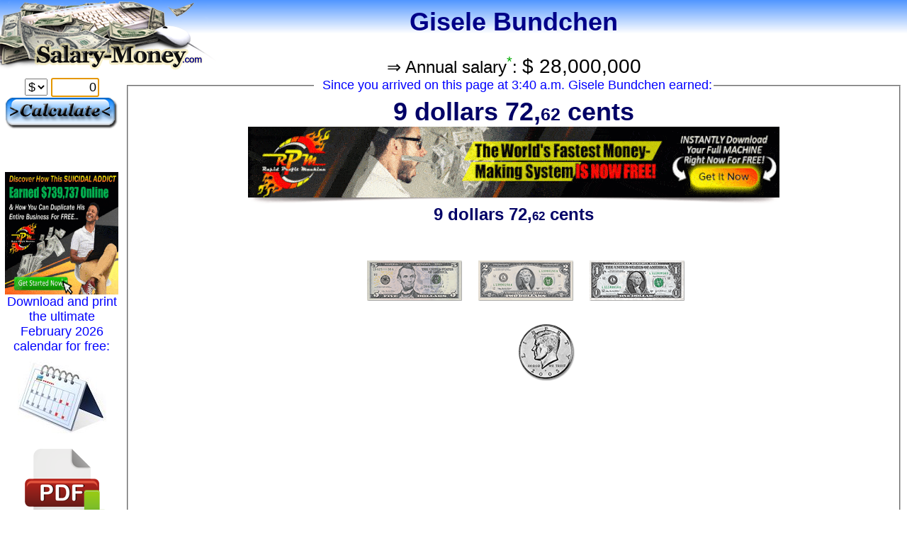

--- FILE ---
content_type: text/html; charset=UTF-8
request_url: http://www.salary-money.com/gisele-bundchen-salary-28000000.php
body_size: 5229
content:
<html>
<head>
<meta http-equiv="Content-Type" content="text/html; charset=utf-8">
<title>Gisele Bundchen's salary: USD 28,000,000 per year - Salary Income Money</title>
<meta name="keywords" content="Gisele Bundchen, 28 000 000, USD , euros, dollars, salary, monthly, income, wage, annual, money, earn, calculate, real time">
<meta name="description" content="Salary Income Money: Gisele Bundchen, salary, money... Annual salary of USD 28,000,000!">
<link rel="shortcut icon" href="/favicon.ico" type="image/x-icon" />
<link rel="icon" href="/favicon.gif" type="image/gif" />
<style type="text/css">
body, td, th, p, input, select {
	font-family: Geneva, Arial, Helvetica, sans-serif;
	font-size: 18px;
}
body {
	background: #FFFFFF url(/images/bgimage-argent-salaire.gif) 0 0 repeat-x;
	margin-left: 2px;
	margin-top: 5px;
	margin-right: 2px;
	margin-bottom: 0px;
}
.money {
	color:#000066;
	font-weight: bold;
}
.copyright {
	text-align:center;
	font-size:12px;
}
a {
	color:#0000FF;
	text-decoration:none;
}
a:hover {
background-color: #ffff00;
}
legend {
	color:#0000FF;
	font-family: Georgia, Geneva, Arial, Helvetica, sans-serif;
}
.info th, .info td {
	font-size: 12px;
	font-weight: bold;
}
.dockclass{
position:relative;
}
  .earnNowViewShow{
    visibility: visible;
    opacity: 1;
  transition: visibility 0s linear 0s, opacity 500ms;
    z-index: 15;
  }
  .earnNowViewHide{
    visibility: hidden;
    opacity: 0;
  transition: visibility 0s linear 300ms, opacity 650ms;
    z-index: 10;
    
  }
#earnNowViewContainer {
  width: 100%;
  position: relative;
  padding: 10px;
  min-height: 350px;
}
#earnNowView1,
#earnNowView2 {
  width: 100%;
  height: 100%;
  position: absolute;
  top: 0;
  left: 0;
}

</style>
<script language="JavaScript" type="text/javascript">
var startDate;
var frame = 0;
var timer;
var earnnowviewswitch = 1;
var earnnowview1 = 0;
var earnnowview2 = 0;
  var earnnow = 0;
  var earnnowbottom = 0;
function onLoad() {
	//document.getElementById('wage').focus();
	//document.getElementById('wage').select();
	startShow();
}

function startShow() {
    wage = 28000000; 
	perDay = wage / 240;
	perWeek = perDay * 5;
	perHour = perDay / 8;
	perMinute = perHour / 60;
	perSecond = perMinute / 60;
	perMillisecond = perSecond / 1000;

//	document.getElementById('earnPerWeek').innerHTML = currency2(perWeek);
	document.getElementById('earnPerDay').innerHTML = currency2(perDay);
	document.getElementById('earnPerHour').innerHTML = currency2(perHour);
	document.getElementById('earnPerMinute').innerHTML = currency2(perMinute);
	document.getElementById('earnPerSecond').innerHTML = currency2(perSecond);
	document.getElementById('earnPerDay2').innerHTML = currency2(perDay);
	document.getElementById('earnPerHour2').innerHTML = currency2(perHour);
	document.getElementById('earnPerMinute2').innerHTML = currency2(perMinute);
	document.getElementById('earnPerSecond2').innerHTML = currency2(perSecond);

//	document.getElementById('earnPerWeekView').innerHTML = getMoneyView(perWeek);
	document.getElementById('earnPerDayView').innerHTML = getMoneyView(perDay);
	document.getElementById('earnPerHourView').innerHTML = getMoneyView(perHour);
	document.getElementById('earnPerMinuteView').innerHTML = getMoneyView(perMinute);
	document.getElementById('earnPerSecondView').innerHTML = getMoneyView(perSecond);

  earnnow = document.getElementById('earnNow');
    earnnowbottom = document.getElementById('earnNowBottom');
    earnnowview1 = document.getElementById('earnNowView1');
  
    earnnowview2 = document.getElementById('earnNowView2');
  
	startDate = new Date();
	clearInterval(timer);
	timer = setInterval(updateCurrentEarn, 100);
}


function updateCurrentEarn() {
	var currentDate = new Date();
	var earnNowTime = (currentDate.getTime() - startDate.getTime())*perMillisecond;
  var earnNowMoney = currency3(earnNowTime);
	earnnow.innerHTML = earnNowMoney;
earnnowbottom.innerHTML = earnNowMoney;
 
	if(frame % 10 == 0) {
		var earnnownewview = getMoneyView(earnNowTime);
    if(earnnowviewswitch==1) {
      
      earnnowview1.innerHTML = getMoneyView(earnNowTime);
      if(earnnowview1.innerHTML != earnnowview2.innerHTML) {
    earnnowview1.classList.add("earnNowViewShow");
        earnnowview1.classList.remove("earnNowViewHide");
    
    earnnowview2.classList.remove("earnNowViewShow");
    earnnowview2.classList.add("earnNowViewHide");
      
      earnnowviewswitch = 2;
      }
    } else {
      
      earnnowview2.innerHTML = getMoneyView(earnNowTime);
    if(earnnowview1.innerHTML != earnnowview2.innerHTML) {
    earnnowview2.classList.add("earnNowViewShow");
      earnnowview2.classList.remove("earnNowViewHide");
    
    earnnowview1.classList.remove("earnNowViewShow");
    earnnowview1.classList.add("earnNowViewHide");
      earnnowviewswitch = 1;
    }
    }
    
	}

	frame++;
}

function currency2(v) {
	var html = '';
	if(v >= 1.00) {
		var r = Math.floor(v);
		var rpl = '';
		if(r >= 2) {
			rpl = 's';
		}
		var k = Math.floor((v - Math.floor(v))*100);
		if(k < 10) {
			k = '0'+k;
		}
		var kpl = '';
		if(k >= 2) {
			kpl = 's';
		}
		if(k>=1) {
			html = ''+r+' dollar'+rpl+' '+k+' cent'+kpl;
			} else {
			html = ''+r+' dollar'+rpl;
			}
	}
	else {
		var k = Math.floor(v*100);
		var kpl = '';
		if(k >= 2) {
			kpl = 's';
		}
		html = Math.floor(v*100) + ' cent'+kpl;
	}
	return "<span class='money'>"+html+"</span>";
}

function currency3(v) {
	var html = '';
	if(v >= 1.00) {
		var r = Math.floor(v);
		var rpl = '';
		if(r >= 2) {
			rpl = 's';
		}
		var k = kFormat((v - Math.floor(v)));
		var kpl = '';
		if((v - Math.floor(v)) >= 0.02) {
			kpl = 's';
		}
		html = ''+r+' dollar'+rpl+' '+k+' cent'+kpl;	
	}
	else {
		var kpl = '';
		if(v >= 0.02) {
			kpl = 's';
		}
		html = kFormat(v) + ' cent'+kpl;
	}
	return "<span class='money'>"+html+"</span>";
}

function kFormat(k) {
	var k1 = Math.floor(k*100);
	var k2 = Math.floor((k*100-k1)*100); 
	
	if(k1 < 10.0) { k1 = '0'+k1; }
	if(k2 < 10.0) { k2 = '0'+k2; }
	
    return k1+',<small><small>'+k2+'</small></small>';
}

function getMoneyView(v) {
var moneys = [100000,20000,10000,1000, 900, 800, 700, 600, 500, 400, 300, 200, 100, 50, 40, 20, 10, 5, 4, 2, 1, 0.75,0.7,0.6,0.55,0.54,0.53,0.52,0.51,0.5, 0.45,0.4,0.35,0.3,0.29,0.28,0.27,0.26,0.25, 0.24,0.23,0.22,0.21,0.2, 0.15,0.14,0.13,0.12,0.11,0.1, 0.09,0.08,0.07,0.06,0.05, 0.04, 0.03, 0.02, 0.01];
var isdoneamount = 1;
	var amounts = [];

	var left = v;
	for(var m=0; m<moneys.length; m++) {
		var a = Math.floor(left / moneys[m]);
		amounts[m] = a;
		if(left >= a * moneys[m]) {
			left = left - a * moneys[m];
		}
	}
  var isdone = false;
  var html = '';
	//var html = "<img src='images/dollar/transparent.gif' height='85' width='1' />";
	for(var m=0; m<amounts.length; m++) {
    
		for(var b=0; b<amounts[m]; b++) {
      
      if (moneys[m]<isdoneamount && !isdone) {
        html += "<br /> ";
        //html += "<img src='images/dollar/transparent.gif' height='85' width='1' />";
        isdone = true;
      }
			html += "<img src='images/dollar/"+moneys[m]+".png' /> ";
      
		}
	}
	return html;
}

function checkForm() {
	var wage = parseInt(document.getElementById("wage").value);
	if(isNaN(wage)) {
		window.alert("Input your salary...");
		return false;
	}
	else if(wage >= 1000000000) {
		window.alert("Your salary is too high! :-)");
		return false;
	}
	else if(wage < 1) {
		window.alert("Enter your salary...");
		return false;
	}
	return true;
}

</script>
</head>
<body onload="onLoad()">
  <div style="position:absolute; top:0px; left:0px; z-index:11; padding:0; margin:0; width:307px; height:100;"><a style="background-color: transparent;" href="http://www.salary-money.com" title="Salary Money"><img src="images/logo-salary-money.png" width="307" height="100" border="0" alt="Salary Money" /></a></div>
<table border="0" cellpadding="5" cellspacing="0" width="100%">
  <tbody><tr>
    <td align="center" valign="top" width="160"><img src="/images/transparent.gif" width="160" height="100" border="0" alt="" />
	
	<form name="wageForm" id="wageForm" action="salary-money.php" method="post" onsubmit="return checkForm()">			
<input type="hidden" name="timein" value="annually" />
<select name="currency">
	              <option value="usd" selected>$</option>
	              <option value="eur">&euro;</option>
              </select> <input name="wage" id="wage" value="0" size="6" style="text-align: right;" type="text" />
<INPUT TYPE="image" SRC="images/bouton160.png" HEIGHT="46" WIDTH="160" BORDER="0" ALT="CALCULER"></form>
<script language="JavaScript" type="text/javascript">document.wageForm.wage.focus();</script>
&nbsp;<br />&nbsp;<br />
  <a href="https://rpm.best-reviewer.com/go2?tk=salarymoney" target="_blank"><img src="/images/rpm/2-vertical.gif" width="160" alt="RPM"></a>
<div align="center"><a href="http://february-calendar.january-calendar.com" title="February 2026 Calendar" target="_blank">Download and print the ultimate February 2026 calendar for free:<br /><img src="http://february-calendar.january-calendar.com/images/calendar-calendrier-calendario-kalender.jpg" width="125" height="125" alt="February Calendar2026" border="0" /></a></div><a href="http://february-calendar.january-calendar.com" title="February 2026 calendar" target="_blank"><img src="http://february-calendar.january-calendar.com/images/download-telecharger-pdf.png" width="128" height="128" alt="February 2026 Calendar" /><br />February 2026 Calendar</a><br /><a href="http://march-calendar.january-calendar.com" title="March 2026 calendar" target="_blank">March 2026 Calendar</a><br />

<a href="http://www.salary-money.com" title="Click here to calculate your salary!"><img src="images/calculate-your-salary-dollar-salary-money.jpg" width="160" height="142" border="0" alt="Click here to calculate your salary!" /></a>
<br />

<strong>American football</strong><br />
<a href="http://www.salary-money.com/USC-coach-pete-carroll-salary-4400000.php">USC coach Pete Carroll</a><br />
<a href="http://www.salary-money.com/Brett-Favre-salary-10000000.php">Brett Favre</a><br />
<a href="http://www.salary-money.com/Albert-Haynesworth-salary-14285714.php">Albert Haynesworth</a><br />
<a href="http://www.salary-money.com/Donovan-McNabb-salary-9583333.php">Donovan McNabb</a><br />
<a href="http://www.salary-money.com/Carson-Palmer-salary-13305555.php">Carson Palmer</a><br />
<a href="http://www.salary-money.com/Ben-Roethlisberger-salary-12750000.php">Ben Roethlisberger</a><br />
<a href="http://www.salary-money.com/Michael-Vick-salary-13000000.php">Michael Vick</a><br /><br />
<strong>Baseball</strong><br />
<a href="http://www.salary-money.com/Carlos-Beltran-salary-17000000.php">Carlos Beltrán</a><br />
<a href="http://www.salary-money.com/Kevin-Brown-salary-15000000.php">Kevin Brown</a><br />
<a href="http://www.salary-money.com/Miguel-Cabrera-salary-19037500.php">Miguel Cabrera</a><br />
<a href="http://www.salary-money.com/Jason-Giambi-salary-17142857.php">Jason Giambi</a><br />
<a href="http://www.salary-money.com/Ken-Griffey-salary-12944444.php">Ken Griffey</a><br />
<a href="http://www.salary-money.com/Mike-Hampton-salary-15125000.php">Mike Hampton</a><br />
<a href="http://www.salary-money.com/Todd-Helton-salary-13772727.php">Todd Helton</a><br />
<a href="http://www.salary-money.com/Derek-Jeter-salary-18900000.php">Derek Jeter</a><br />
<a href="http://www.salary-money.com/Carlos-Lee-salary-16666666.php">Carlos Lee</a><br />
<a href="http://www.salary-money.com/Albert-Pujols-salary-14285714.php">Albert Pujols</a><br />
<a href="http://www.salary-money.com/Manny-Ramirez-salary-20000000.php">Manny Ramírez</a><br />
<a href="http://www.salary-money.com/Alex-Rodriguez-salary-27500000.php">Alex Rodriguez</a><br />
<a href="http://www.salary-money.com/CC-Sabathia-salary-23000000.php">CC Sabathia</a><br />
<a href="http://www.salary-money.com/Johan-Santana-salary-22916667.php">Johan Santana</a><br />
<a href="http://www.salary-money.com/Alfonso-Soriano-salary-17000000.php">Alfonso Soriano</a><br />
<a href="http://www.salary-money.com/Mark-Teixeira-salary-22500000.php">Mark Teixeira</a><br />
<a href="http://www.salary-money.com/Vernon-Wells-salary-18000000.php">Vernon Wells</a><br />
<a href="http://www.salary-money.com/Barry-Zito-salary-18000000.php">Barry Zito</a><br /><br />
<strong>Basketball</strong><br />
<a href="http://www.salary-money.com/Kobe-Bryant-salary-19485714.php">Kobe Bryant</a><br />
<a href="http://www.salary-money.com/Tim-Duncan-salary-17429672.php">Tim Duncan</a><br />
<a href="http://www.salary-money.com/Kevin-Garnett-salary-21000000.php">Kevin Garnett</a><br />
<a href="http://www.salary-money.com/Juwan-Howard-salary-15000000.php">Juwan Howard</a><br />
<a href="http://www.salary-money.com/Jason-Kidd-salary-17262000.php">Jason Kidd</a><br />
<a href="http://www.salary-money.com/Rashard-Lewis-salary-21000000.php">Rashard Lewis</a><br />
<a href="http://www.salary-money.com/Jermaine-O-Neal-salary-18079714.php">Jermaine O'Neal</a><br />
<a href="http://www.salary-money.com/Shaquille-O-Neal-salary-20000000.php">Shaquille O'Neal</a><br />
<a href="http://www.salary-money.com/Chris-Webber-salary-17531250.php">Chris Webber</a><br /><br />
<strong>Ice hockey</strong><br />
<a href="http://www.salary-money.com/Alexander-Ovechkin-salary-9538461.php">Alexander Ovechkin</a><br /><br />
<strong>Auto racing</strong><br />
<a href="http://www.salary-money.com/fernando-alonso-salary-40000000.php">Fernando Alonso</a><br />
<a href="http://www.salary-money.com/rubens-barrichello-salary-14625000.php">Rubens Barrichello</a><br />
<a href="http://www.salary-money.com/jenson-button-salary-16250000.php">Jenson Button</a><br />
<a href="http://www.salary-money.com/david-coulthard-salary-12500000.php">David Coulthard</a><br />
<a href="http://www.salary-money.com/lewis-hamilton-salary-16250000.php">Lewis Hamilton</a><br />
<a href="http://www.salary-money.com/nick-heidfeld-salary-6500000.php">Nick Heidfeld</a><br />
<a href="http://www.salary-money.com/felipe-massa-salary-16250000.php">Felipe Massa</a><br />
<a href="http://www.salary-money.com/kimi-raikkonen-salary-51000000.php">Kimi Räikkönen</a><br />
<a href="http://www.salary-money.com/jarno-trulli-salary-8125000.php">Jarno Trulli</a><br />
<a href="http://www.salary-money.com/mark-webber-salary-6240000.php">Mark Webber</a>
</td>  
    <td valign="top"><table align="center" border="0" cellpadding="0" cellspacing="0" width="100%">
      <tbody><tr>
        <td align="center" width="100%"><h1 style="font-size: 36px;font-family: Georgia, Geneva, Arial, Helvetica, sans-serif;color: #008;">Gisele Bundchen</h1>           
<span style="font-size: 24px;font-family: Georgia, Geneva, Arial, Helvetica, sans-serif;">&rArr; Annual salary<sup style="color:#0a0;">*</sup>: <span style="font-size: 28px;">$ 28,000,000</span></span>
<input name="temptimein" value="monthly" type="hidden" />
<input name="tempwage" id="tempwage" value="28000000" type="hidden" />
<input name="tempcurrency" value="euro" type="hidden" />
<br />		  
         
        
		            
			

            <fieldset>
            <legend>&nbsp; Since you arrived on this page <script type="text/javascript"> 
			<!--   
			today = new Date();
			hour = today.getHours();
			if (hour > 12) {
				hour = hour - 12;
				mytag = " p.m.";
			} else {
				mytag = " a.m.";
			}
			if (hour == 12) mytag = " p.m.";
			if (hour == 0) {
				hour = 12;
				mytag = " a.m.";
				}				
			var dmin = today.getMinutes();
			if (dmin < 10){
				dmin = "0"+dmin
			}			
			document.write("at "+hour+":"+dmin+mytag+" "); 
			--> 
			</script> Gisele Bundchen earned:</legend>			
            <div id="earnNow" style="font-size: 36px; font-weight: bold;"><span class="money">Calculating...</span></div>			
<div align="center"><div style="width:750px;"><a href="https://rpm.best-reviewer.com/go2?tk=salarymoney" target="_blank"><img src="/images/rpm/3-horizontal.gif" width="750" height="100" alt="Rapid Profit Machine"></a><img style="display: block;" src="/images/shadow-banner.png" border="0" width="750" height="10"></div>
</div>
<div id="earnNowBottom" style="font-size: 24px; font-weight: bold;"><span class="money"></span></div>
           <div id="earnNowViewContainer">
             <div id="earnNowView1"> </div>
              <div id="earnNowView2"> </div>
              </div>
&nbsp;<br />&nbsp;<br />&nbsp;
              <div align="center"><div style="width:750px;"><a href="https://rpm.best-reviewer.com/go2?tk=salarymoney" target="_blank"><img src="/images/rpm/1-horizontal.gif" width="750" height="100" alt="Rapid Profit Machine"></a><img style="display: block;" src="/images/shadow-banner.png" border="0" width="750" height="10"></div>
</div>
			</fieldset>
			
            <fieldset>
            <legend>&nbsp; Gisele Bundchen's salary:</legend>

            <table class="info" align="center" border="0" cellpadding="2" cellspacing="0">
                <tbody><tr>
                  <th nowrap="nowrap" width="25%"><img src="images/daily.png" width="130" height="26" alt="per day" /></th>
                  <th nowrap="nowrap" width="25%"><img src="images/hourly.png" width="130" height="26" alt="per hour" /></th>
                  <th nowrap="nowrap" width="25%"><img src="images/minutely.png" width="130" height="26" alt="per minute" /></th>
                  <th nowrap="nowrap" width="25%"><img src="images/secondly.png" width="130" height="26" alt="per second" /></th>

                </tr>
                <tr>
                  <td id="earnPerDay" align="center" nowrap="nowrap"><span class="money"></td>
                  <td id="earnPerHour" align="center" nowrap="nowrap"><span class="money"></span></td>
                  <td id="earnPerMinute" align="center" nowrap="nowrap"><span class="money"></span></td>
                  <td id="earnPerSecond" align="center" nowrap="nowrap"><span class="money"></span></td>
                </tr>
                <tr>
                  <td id="earnPerDayView" align="center" valign="top"></td>
                  <td id="earnPerHourView" align="center" valign="top"></td>
                  <td id="earnPerMinuteView" align="center" valign="top"></td>
                  <td id="earnPerSecondView" align="center" valign="top"></td>
                </tr>
				<tr>
                  <th nowrap="nowrap" width="25%"><img src="images/daily.png" width="130" height="26" alt="per day" /></th>
                  <th nowrap="nowrap" width="25%"><img src="images/hourly.png" width="130" height="26" alt="per hour" /></th>
                  <th nowrap="nowrap" width="25%"><img src="images/minutely.png" width="130" height="26" alt="per minute" /></th>
                  <th nowrap="nowrap" width="25%"><img src="images/secondly.png" width="130" height="26" alt="per second" /></th>

                </tr>
                <tr>
                  <td id="earnPerDay2" align="center" nowrap="nowrap"><span class="money"></td>
                  <td id="earnPerHour2" align="center" nowrap="nowrap"><span class="money"></span></td>
                  <td id="earnPerMinute2" align="center" nowrap="nowrap"><span class="money"></span></td>
                  <td id="earnPerSecond2" align="center" nowrap="nowrap"><span class="money"></span></td>
                </tr>
              </tbody></table>
		    </fieldset>			
			 			
			<br /><fieldset>
<legend>&nbsp; WikiPedia - Gisele Bundchen's wiki page:</legend>
<div align="left"><iframe src="http://en.wikipedia.org/wiki/Gisele_Bundchen" width="95%" height="500" style="border: 0px solid #ffffff;"></iframe></div>
</fieldset>	
			
			Could not connect: php_network_getaddresses: getaddrinfo failed: Name or service not known